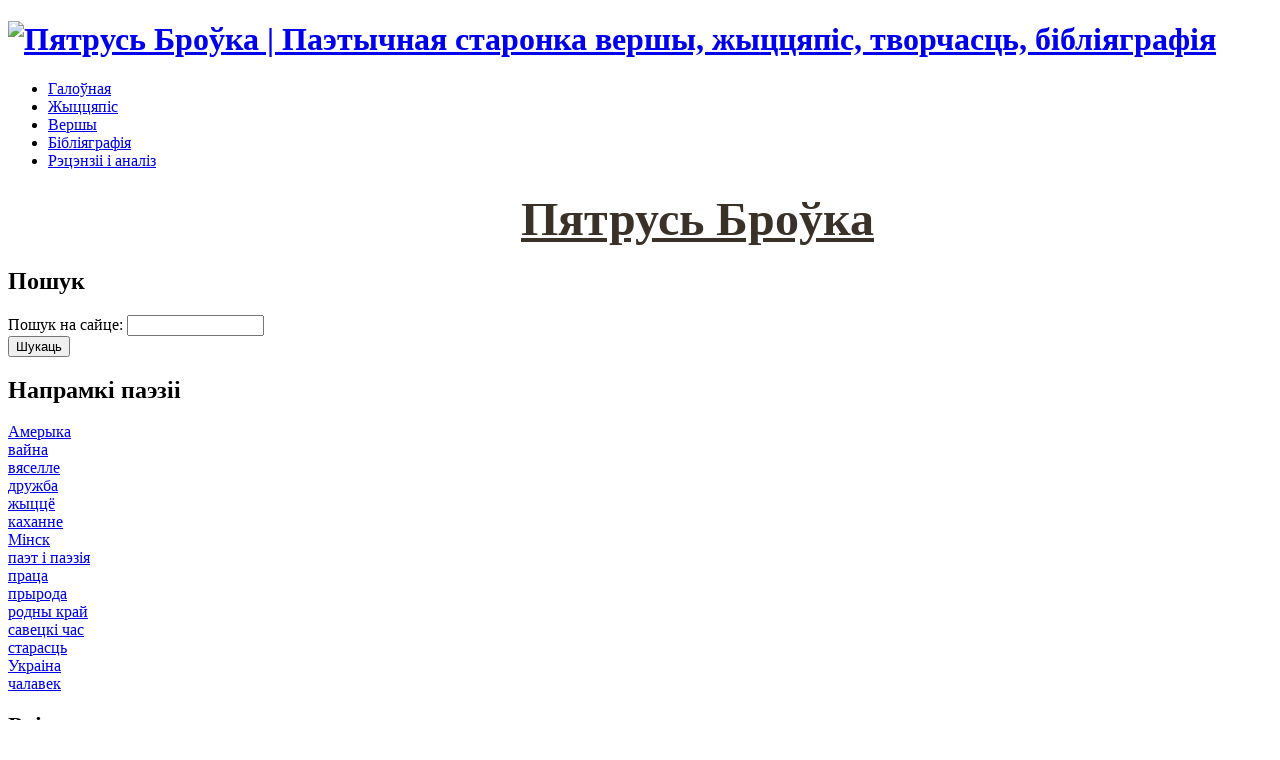

--- FILE ---
content_type: text/html; charset=utf-8
request_url: http://brouka.ru/content/bibliyagrafiya
body_size: 5137
content:
<!DOCTYPE html PUBLIC "-//W3C//DTD XHTML 1.0 Strict//EN"
  "http://www.w3.org/TR/xhtml1/DTD/xhtml1-strict.dtd">
<html xmlns="http://www.w3.org/1999/xhtml" xml:lang="ru" lang="ru" dir="ltr">
<head>
<meta http-equiv="Content-Type" content="text/html; charset=utf-8" />
  <meta http-equiv="Content-Type" content="text/html; charset=utf-8" />
  <title>Бібліяграфія Пятруся Броўкі | Пятрусь Броўка | Паэтычная старонка</title>
  <link type="text/css" rel="stylesheet" media="all" href="/modules/node/node.css?3" />
<link type="text/css" rel="stylesheet" media="all" href="/modules/system/defaults.css?3" />
<link type="text/css" rel="stylesheet" media="all" href="/modules/system/system.css?3" />
<link type="text/css" rel="stylesheet" media="all" href="/modules/system/system-menus.css?3" />
<link type="text/css" rel="stylesheet" media="all" href="/modules/user/user.css?3" />
<link type="text/css" rel="stylesheet" media="all" href="/sites/all/modules/date/date.css?3" />
<link type="text/css" rel="stylesheet" media="all" href="/sites/all/modules/fivestar/css/fivestar.css?3" />
<link type="text/css" rel="stylesheet" media="all" href="/sites/all/modules/is_gallery_text/css/is_gallery_text.css?3" />
<link type="text/css" rel="stylesheet" media="all" href="/sites/all/modules/tagadelic/tagadelic.css?3" />
<link type="text/css" rel="stylesheet" media="all" href="/misc/social.css?3" />
<link type="text/css" rel="stylesheet" media="all" href="/sites/all/themes/brouka/css/style.css?3" />
  <script type="text/javascript" src="/misc/jquery.js?3"></script>
<script type="text/javascript" src="/misc/drupal.js?3"></script>
<script type="text/javascript" src="/sites/brouka.ru/files/languages/ru_80647c5add7b99812d68f45b6fea9c3c.js?3"></script>
<script type="text/javascript" src="/sites/all/modules/fivestar/js/fivestar.js?3"></script>
<script type="text/javascript" src="/sites/all/modules/is_gallery_text/js/jquery.tools.min.js?3"></script>
<script type="text/javascript" src="/sites/all/modules/is_gallery_text/js/is_gallery_text.js?3"></script>
<script type="text/javascript" src="/misc/social.js?3"></script>
<script type="text/javascript" src="/sites/all/themes/brouka/js/custom.js?3"></script>
<script type="text/javascript">
<!--//--><![CDATA[//><!--
jQuery.extend(Drupal.settings, { "basePath": "/", "fivestar": { "titleUser": "Your rating: ", "titleAverage": "Average: ", "feedbackSavingVote": "Saving your vote...", "feedbackVoteSaved": "Your vote has been saved.", "feedbackDeletingVote": "Deleting your vote...", "feedbackVoteDeleted": "Your vote has been deleted." } });
//--><!]]>
</script>

  <!--[if IE]>
    <link rel="stylesheet" href="/sites/all/themes/brouka/css/ie.css" type="text/css" />
  <![endif]-->
  <!--[if IE 6]>
    <link rel="stylesheet" href="/sites/all/themes/brouka/css/ie6.css" type="text/css" />
    <script type="text/javascript" src="/sites/all/themes/brouka/js/supersleight.js"></script>
  <![endif]-->
  <!--[if IE 7]>
    <link rel="stylesheet" href="/sites/all/themes/brouka/css/ie7.css" type="text/css" />
  <![endif]-->
  <script type='text/javascript'>var _acic={dataProvider:10};(function(){var e=document.createElement('script');e.type='text/javascript';e.async=true;e.src='//www.acint.net/aci.js';var t=document.getElementsByTagName('script')[0];t.parentNode.insertBefore(e,t)})(); </script>
</head>

<body id="bd">
  <!-- Header -->
  <div id="st_wrapper">
    <div class="container_16 clear-block">
      <div id="st_header" >
        <div id="st_logo_header" class="grid_4">
          <h1><a href="/" title="Пятрусь Броўка | Паэтычная старонка вершы, жыццяпіс, творчасць, бібліяграфія"><img src="/sites/brouka.ru/files/brouka_logo.jpg" alt="Пятрусь Броўка | Паэтычная старонка вершы, жыццяпіс, творчасць, бібліяграфія" id="logo" /></a></h1>        </div>

        <!-- Main menu -->
        <div id="st_main_menu" class="grid_12">
          <div id="block-menu-primary-links" class="clear-block block block-menu ">

  
  <div class="content">
    <ul class="menu"><li class="leaf first"><a href="/" title="Галоўная старонка сайта">Галоўная</a></li>
<li class="leaf"><a href="/content/biyagrafiya" title="Біяграфія Пятруся Броўкі">Жыццяпіс</a></li>
<li class="leaf"><a href="/vershy" title="Вершы Пятруся Броўкі">Вершы</a></li>
<li class="leaf active-trail"><a href="/content/bibliyagrafiya" title="Бібліяграфія Пятруся Броўкі" class="active">Бібліяграфія</a></li>
<li class="leaf last"><a href="/reviews" title="Рэцэнзіі і аналіз твораў Пятруся Броўкі">Рэцэнзіі і аналіз</a></li>
</ul>  </div>
</div>
        </div>
        <!-- End main menu -->
      </div> <!-- End header -->

      <!-- Slogan -->
            <div id="st_slogan" class="grid_16">
          	  <h1 class="maintitle" style="text-align:center;margin-left:115px;"><a href="/" style="color:#3A3129;font-size:48px;">Пятрусь Броўка</a></h1>
      </div>
            <!-- End slogan -->

      <!-- Main -->
      <div id="st_main">
          
        <!-- Left -->
                <div id="st_sidebar_left" class="grid_3">
          <div id="block-search-0" class="clear-block block block-search ">

    <h2>Пошук</h2>
  
  <div class="content">
    <form action="/content/bibliyagrafiya"  accept-charset="UTF-8" method="post" id="search-block-form">
<div><div class="form-item" id="edit-search-block-form-1-wrapper">
 <label for="edit-search-block-form-1">Пошук на сайце: </label>
 <input type="text" maxlength="128" name="search_block_form" id="edit-search-block-form-1" size="15" value="" title="Калі ласка, увядзіце ключавыя словы для пошуку." class="form-text" />
</div>
<input type="submit" name="op" id="edit-submit" value="Шукаць"  class="form-submit" />
<input type="hidden" name="form_build_id" id="form-1b1cd457975df21beb8be7c8b16c31ee" value="form-1b1cd457975df21beb8be7c8b16c31ee"  />
<input type="hidden" name="form_id" id="edit-search-block-form" value="search_block_form"  />

</div></form>
  </div>
</div>
<div id="block-views-tcats-block_1" class="clear-block block block-views ">

    <h2>Напрамкi паэзii</h2>
  
  <div class="content">
    <div class="view view-tcats view-id-tcats view-display-id-block_1 view-dom-id-1">
    
  
  
      <div class="view-content">
        <div class="views-row views-row-1 views-row-odd views-row-first">
      
  <div class="views-field-name">
                <span class="field-content">
<span class="view-submitted-by"><a href="/metki/ameryka">Амерыка</a></span></span>
  </div>
  </div>
  <div class="views-row views-row-2 views-row-even">
      
  <div class="views-field-name">
                <span class="field-content">
<span class="view-submitted-by"><a href="/metki/vaina">вайна</a></span></span>
  </div>
  </div>
  <div class="views-row views-row-3 views-row-odd">
      
  <div class="views-field-name">
                <span class="field-content">
<span class="view-submitted-by"><a href="/metki/vyaselle">вяселле</a></span></span>
  </div>
  </div>
  <div class="views-row views-row-4 views-row-even">
      
  <div class="views-field-name">
                <span class="field-content">
<span class="view-submitted-by"><a href="/metki/druzhba">дружба</a></span></span>
  </div>
  </div>
  <div class="views-row views-row-5 views-row-odd">
      
  <div class="views-field-name">
                <span class="field-content">
<span class="view-submitted-by"><a href="/metki/zhytstse">жыццё</a></span></span>
  </div>
  </div>
  <div class="views-row views-row-6 views-row-even">
      
  <div class="views-field-name">
                <span class="field-content">
<span class="view-submitted-by"><a href="/metki/kakhanne">каханне</a></span></span>
  </div>
  </div>
  <div class="views-row views-row-7 views-row-odd">
      
  <div class="views-field-name">
                <span class="field-content">
<span class="view-submitted-by"><a href="/metki/minsk">Мінск</a></span></span>
  </div>
  </div>
  <div class="views-row views-row-8 views-row-even">
      
  <div class="views-field-name">
                <span class="field-content">
<span class="view-submitted-by"><a href="/metki/paet-i-paeziya">паэт і паэзія</a></span></span>
  </div>
  </div>
  <div class="views-row views-row-9 views-row-odd">
      
  <div class="views-field-name">
                <span class="field-content">
<span class="view-submitted-by"><a href="/metki/pratsa">праца</a></span></span>
  </div>
  </div>
  <div class="views-row views-row-10 views-row-even">
      
  <div class="views-field-name">
                <span class="field-content">
<span class="view-submitted-by"><a href="/metki/pryroda">прырода</a></span></span>
  </div>
  </div>
  <div class="views-row views-row-11 views-row-odd">
      
  <div class="views-field-name">
                <span class="field-content">
<span class="view-submitted-by"><a href="/metki/rodny-krai">родны край</a></span></span>
  </div>
  </div>
  <div class="views-row views-row-12 views-row-even">
      
  <div class="views-field-name">
                <span class="field-content">
<span class="view-submitted-by"><a href="/metki/savetski-chas">савецкі час</a></span></span>
  </div>
  </div>
  <div class="views-row views-row-13 views-row-odd">
      
  <div class="views-field-name">
                <span class="field-content">
<span class="view-submitted-by"><a href="/metki/starasts">старасць</a></span></span>
  </div>
  </div>
  <div class="views-row views-row-14 views-row-even">
      
  <div class="views-field-name">
                <span class="field-content">
<span class="view-submitted-by"><a href="/metki/ukraina">Украіна</a></span></span>
  </div>
  </div>
  <div class="views-row views-row-15 views-row-odd views-row-last">
      
  <div class="views-field-name">
                <span class="field-content">
<span class="view-submitted-by"><a href="/metki/chalavek">чалавек</a></span></span>
  </div>
  </div>
    </div>
  
  
  
  
  
  
</div>   </div>
</div>
<div id="block-block-13" class="clear-block block block-block ">

    <h2>Раiм наведаць</h2>
  
  <div class="content">
    <p align="center">
<!--ADVERT_TEMPLATE_FD--><br/>
Каб дадаць спасылку<br>на Ваш сайт, пiшыце ў<br><a href="/contact">зваротную сувязь</a>
</a>  </div>
</div>
<div id="block-block-4" class="clear-block block block-block ">

    <h2>Лічыльнікі</h2>
  
  <div class="content">
    <p align="center">
<NOINDEX><A REL=NOFOLLOW HREF="http://www.all.by/">
<IMG SRC="http://www.all.by/cgi-bin/rating.cgi?id=10078603&amp;ni=4" BORDER="0" WIDTH="88" HEIGHT="31" ALT="Rating All.BY" style="float:none;margin:0;"></A></NOINDEX>
<NOINDEX><a REL=NOFOLLOW href="http://vershy.ru" title="Вершы беларускiх паэтаў"><img height="31" width="88" border="0" alt="Вершы беларускiх паэтаў" src="http://vershy.ru/sites/vershy.ru/files/vershy.gif" style="float:none;margin:0;"></a></NOINDEX>
</p>  </div>
</div>
        </div>
                <!-- End left -->
                
        <!-- Main Content -->
        <div id="st_center" class="grid_13">
          <div id="st_center_inner">
            <!-- Breadcumb -->
                        
                                    <h2 class="node-title">Бібліяграфія Пятруся Броўкі</h2>                                                    
            <div class="clear-block">
              <div id="node-1563" class="node">


      <span class="submitted">Опубликовано admin в Чт, 02/18/2010 - 19:44</span>
  
  <div class="content clear-block">
    <p>«Гады як шторм» (1930)<br />
«Прамова фактамі» (1930)<br />
«Цэхавыя будні» (1931)<br />
«Каландры» (1931, аповесць)<br />
«Паэзія» (1932)<br />
«Ураджай» (1933, нарысы, з П. Глебкам)<br />
«Так пачыналася маладосць» (1934)<br />
«Прыход героя» (1935)<br />
«Вясна радзімы» (1937)<br />
«Кацярына» (1938, паэма)<br />
«Вершы і паэмы» (1940)<br />
«Шляхамі баравымі» (1940)<br />
«Насустрач сонцу» (1943, Масква)<br />
«Месяц у Чэхаславакіі» (1952, аповесць)<br />
«Цвёрдымі крокамі» (1954)<br />
«Калі зліваюцца рэкі» (1957, раман)<br />
«Пахне чабор» (1959)<br />
«Далёка ад дому» (1960)<br />
«Па сакрэту» (1961, сатыра і гумар)<br />
«А дні ідуць...» (1961)<br />
«Маладым сябрам» (1961, для дзяцей)<br />
«Высокія хвалі» (1962)<br />
«Наш музей» (1962, паэма для дзяцей)<br />
«Вершы і паэмы» (1966)<br />
«Заўсёды з Леніным» (1967, паэма)<br />
«Між чырвоных рабін» (1969)<br />
«Калі ласка» (1972)<br />
«Ты - мая пчолка» (1972)<br />
«Лясы наддзвінскія» (1973, паэма)<br />
«І ўдзень і ўночы» (1974)<br />
«Разам з камісарам» (1974, зборнік апавяданняў)<br />
«Што сэрца праспявала» (1979)<br />
«Маладосць і сталасць» (1980)<br />
«Савецкі чалавек» (1982)<br />
«Донька-Даніэль» (1982, аповесць для дзяцей)<br />
«Мая Радзіма» (1985)</p>
<p>Выбраныя творы (выд.: 1934, 1945, 1947, 1948, 1951)<br />
Збор твораў у 2-х т. (выд.: 1957, 1969)<br />
Збор твораў у 4-х т. (1965-1966)<br />
Збор пра Свінтуса (1993-2009)<br />
Збор твораў у 7-і т. (1975-1978)<br />
Збор твораў у 9-і т. (1987-1992)<br />
Крыніца з-пад Вушачы: (вершы і паэмы) / Пятрусь Броўка; Уклад. Р. Барадулін. - Мн.: Маст. літ., 2003. - 266 с.</p>
  </div>

  <div class="clear-block">
    <div class="meta">
        </div>

      </div>

</div>
<script type="text/javascript">do_social("http%3A%2F%2Fbrouka.ru%2Fcontent%2Fbibliyagrafiya", "%D0%91%D1%96%D0%B1%D0%BB%D1%96%D1%8F%D0%B3%D1%80%D0%B0%D1%84%D1%96%D1%8F+%D0%9F%D1%8F%D1%82%D1%80%D1%83%D1%81%D1%8F+%D0%91%D1%80%D0%BE%D1%9E%D0%BA%D1%96");</script>            </div>
                      </div>
        </div>
        <!-- End content -->
  
        <!-- Right -->
                <!-- End right -->
      </div> 
      <!-- End Main -->
    </div>
  </div>
  <div id="st_wrapper_news">    
    <div class="container_16 clear-block">
      <!-- News -->
                  <div id="st_news">
        <!-- News1 -->
                <!-- End News1-->
  
        <!-- News2 -->
                <!-- End News2-->
  
        <!-- News3 -->
                <!-- End News3-->
  
        <!-- News4 -->
                  <div id="st_news4" class="grid_16 omega">
            <div id="block-menu-secondary-links" class="clear-block block block-menu ">

  
  <div class="content">
    <ul class="menu"><li class="leaf first"><a href="/" title="">Галоўная</a></li>
<li class="leaf"><a href="/content/nashyya-praekty" title="">Нашыя праекты</a></li>
<li class="leaf"><a href="/search" title="">Пошук на сайце</a></li>
<li class="leaf last"><a href="/contact" title="">Зваротная сувязь</a></li>
</ul>  </div>
</div>
          </div>
                <!-- End News4-->
      </div>
            <!-- End News -->

    </div>
  </div>
  <div id="st_wrapper_footer">    
    <div class="container_16 clear-block">
      <!-- Footer -->
      <div id="st_footer" class="grid_16">
        <div id="st_footer_logo">
          <h1><a href="/" title="Пятрусь Броўка | Паэтычная старонка вершы, жыццяпіс, творчасць, бібліяграфія"></a></h1>        </div>
      
        <!-- Main menu -->
        <div id="st_menu_footer">
                                        </div>
        <!-- End main menu -->
                <div id="st_copyright" class="grid_16 alpha">
           
        </div>
                  </div>
          <!-- End main menu -->
        </div>
        <!-- End Footer -->
        
    </div>
    <!-- End container -->
  </div>  
  <!-- End st_wrapper_footer -->
  
  
  <script async src="//pagead2.googlesyndication.com/pagead/js/adsbygoogle.js"></script><script> (adsbygoogle = window.adsbygoogle || []).push({ google_ad_client: "ca-pub-2132659694617360", enable_page_level_ads: true });</script></body>
</html>



--- FILE ---
content_type: text/html; charset=utf-8
request_url: https://www.google.com/recaptcha/api2/aframe
body_size: 265
content:
<!DOCTYPE HTML><html><head><meta http-equiv="content-type" content="text/html; charset=UTF-8"></head><body><script nonce="cKcNY7uX2-l1jSsNRH58uA">/** Anti-fraud and anti-abuse applications only. See google.com/recaptcha */ try{var clients={'sodar':'https://pagead2.googlesyndication.com/pagead/sodar?'};window.addEventListener("message",function(a){try{if(a.source===window.parent){var b=JSON.parse(a.data);var c=clients[b['id']];if(c){var d=document.createElement('img');d.src=c+b['params']+'&rc='+(localStorage.getItem("rc::a")?sessionStorage.getItem("rc::b"):"");window.document.body.appendChild(d);sessionStorage.setItem("rc::e",parseInt(sessionStorage.getItem("rc::e")||0)+1);localStorage.setItem("rc::h",'1762116148457');}}}catch(b){}});window.parent.postMessage("_grecaptcha_ready", "*");}catch(b){}</script></body></html>